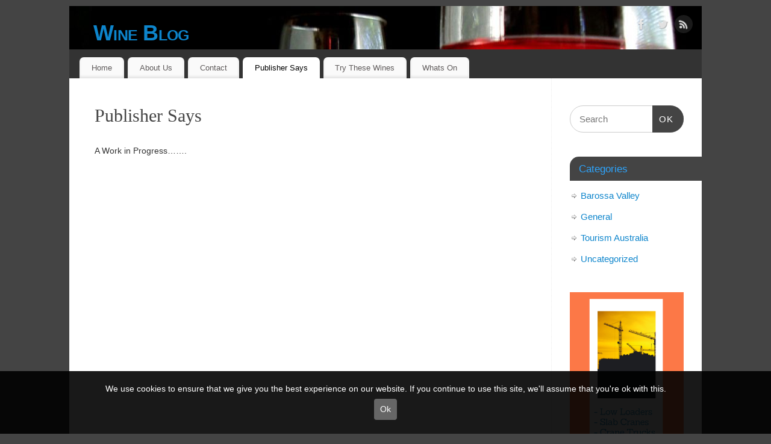

--- FILE ---
content_type: text/html; charset=UTF-8
request_url: https://vineyardhome.org/publisher-says/
body_size: 6145
content:
<!DOCTYPE html>
<html lang="en-US">
<head>
<meta http-equiv="Content-Type" content="text/html; charset=UTF-8" />
<meta name="viewport" content="width=device-width, user-scalable=no, initial-scale=1.0, minimum-scale=1.0, maximum-scale=1.0">
<link rel="profile" href="http://gmpg.org/xfn/11" />
<link rel="pingback" href="https://vineyardhome.org/xmlrpc.php" />
<title>Publisher Says | Wine Blog</title>
<script>(function(d, s, id){
				 var js, fjs = d.getElementsByTagName(s)[0];
				 if (d.getElementById(id)) {return;}
				 js = d.createElement(s); js.id = id;
				 js.src = "//connect.facebook.net/en_US/sdk.js#xfbml=1&version=v2.6";
				 fjs.parentNode.insertBefore(js, fjs);
			   }(document, 'script', 'facebook-jssdk'));</script>
		<!-- All in One SEO 4.1.4.4 -->
		<meta name="robots" content="max-image-preview:large" />
		<link rel="canonical" href="https://vineyardhome.org/publisher-says/" />
		<meta name="google" content="nositelinkssearchbox" />
		<script type="application/ld+json" class="aioseo-schema">
			{"@context":"https:\/\/schema.org","@graph":[{"@type":"WebSite","@id":"https:\/\/vineyardhome.org\/#website","url":"https:\/\/vineyardhome.org\/","name":"Wine Blog","description":"For all lovers of wine","inLanguage":"en-US","publisher":{"@id":"https:\/\/vineyardhome.org\/#organization"}},{"@type":"Organization","@id":"https:\/\/vineyardhome.org\/#organization","name":"Wine Blog","url":"https:\/\/vineyardhome.org\/"},{"@type":"BreadcrumbList","@id":"https:\/\/vineyardhome.org\/publisher-says\/#breadcrumblist","itemListElement":[{"@type":"ListItem","@id":"https:\/\/vineyardhome.org\/#listItem","position":1,"item":{"@type":"WebPage","@id":"https:\/\/vineyardhome.org\/","name":"Home","description":"This is a site aimed at informing readers about wine, wineries and wine tourism.","url":"https:\/\/vineyardhome.org\/"},"nextItem":"https:\/\/vineyardhome.org\/publisher-says\/#listItem"},{"@type":"ListItem","@id":"https:\/\/vineyardhome.org\/publisher-says\/#listItem","position":2,"item":{"@type":"WebPage","@id":"https:\/\/vineyardhome.org\/publisher-says\/","name":"Publisher Says","url":"https:\/\/vineyardhome.org\/publisher-says\/"},"previousItem":"https:\/\/vineyardhome.org\/#listItem"}]},{"@type":"WebPage","@id":"https:\/\/vineyardhome.org\/publisher-says\/#webpage","url":"https:\/\/vineyardhome.org\/publisher-says\/","name":"Publisher Says | Wine Blog","inLanguage":"en-US","isPartOf":{"@id":"https:\/\/vineyardhome.org\/#website"},"breadcrumb":{"@id":"https:\/\/vineyardhome.org\/publisher-says\/#breadcrumblist"},"datePublished":"2015-12-04T04:04:56+00:00","dateModified":"2015-12-04T05:09:42+00:00"}]}
		</script>
		<!-- All in One SEO -->

<link rel='dns-prefetch' href='//ws.sharethis.com' />
<link rel='dns-prefetch' href='//maxcdn.bootstrapcdn.com' />
<link rel='dns-prefetch' href='//s.w.org' />
<link rel="alternate" type="application/rss+xml" title="Wine Blog &raquo; Feed" href="https://vineyardhome.org/feed/" />
<link rel='stylesheet' id='wp-block-library-css'  href='https://vineyardhome.org/wp-includes/css/dist/block-library/style.min.css' type='text/css' media='all' />
<link rel='stylesheet' id='contact-form-7-css'  href='https://vineyardhome.org/wp-content/plugins/contact-form-7/includes/css/styles.css?ver=5.4.2' type='text/css' media='all' />
<link rel='stylesheet' id='mh-cookie-notice-styles-css'  href='https://vineyardhome.org/wp-content/plugins/mh-cookie-notice/css/mh-cookie-notice.css' type='text/css' media='all' />
<link rel='stylesheet' id='simple-share-buttons-adder-font-awesome-css'  href='//maxcdn.bootstrapcdn.com/font-awesome/4.3.0/css/font-awesome.min.css' type='text/css' media='all' />
<link rel='stylesheet' id='mantra-style-css'  href='https://vineyardhome.org/wp-content/themes/mantra/style.css?ver=3.3.1' type='text/css' media='all' />
<style id='mantra-style-inline-css' type='text/css'>
 #wrapper { max-width: 1050px; } #content { width: 100%; max-width:800px; max-width: calc( 100% - 250px ); } #primary, #secondary { width:250px; } #primary .widget-title, #secondary .widget-title { margin-right: -2em; text-align: left; } html { font-size:14px; } body, input, textarea {font-family:Segoe UI, Arial, sans-serif; } #content h1.entry-title a, #content h2.entry-title a, #content h1.entry-title, #content h2.entry-title, #front-text1 h2, #front-text2 h2 {font-family:Georgia, Times New Roman, Times, serif; } .widget-area {font-family:Helvetica, sans-serif; } .entry-content h1, .entry-content h2, .entry-content h3, .entry-content h4, .entry-content h5, .entry-content h6 {font-family:Georgia, Times New Roman, Times, serif; } .nocomments, .nocomments2 {display:none;} #header-container > div { margin-top:20px; } #header-container > div { margin-left:40px; } body { background-color:#444444 !important; } #header { background-color:#333333; } #footer { background-color:#222222; } #footer2 { background-color:#171717; } #site-title span a { color:#0D85CC; } #site-description { color:#999999; } #content, .column-text, #front-text3, #front-text4 { color:#333333 ;} .widget-area a:link, .widget-area a:visited, a:link, a:visited ,#searchform #s:hover, #container #s:hover, #access a:hover, #wp-calendar tbody td a, #site-info a, #site-copyright a, #access li:hover > a, #access ul ul:hover > a { color:#0D85CC; } a:hover, .entry-meta a:hover, .entry-utility a:hover, .widget-area a:hover { color:#12a7ff; } #content .entry-title a, #content .entry-title, #content h1, #content h2, #content h3, #content h4, #content h5, #content h6 { color:#444444; } #content .entry-title a:hover { color:#000000; } .widget-title { background-color:#444444; } .widget-title { color:#2EA5FD; } #footer-widget-area .widget-title { color:#0C85CD; } #footer-widget-area a { color:#666666; } #footer-widget-area a:hover { color:#888888; } #content .wp-caption { background-image:url(https://vineyardhome.org/wp-content/themes/mantra/resources/images/pins/Pin2.png); } .entry-content p:not(:last-child), .entry-content ul, .entry-summary ul, .entry-content ol, .entry-summary ol { margin-bottom:1.5em;} .entry-meta .entry-time { display:none; } #branding { height:75px ;} 
/* Mantra Custom CSS */
</style>
<link rel='stylesheet' id='mantra-mobile-css'  href='https://vineyardhome.org/wp-content/themes/mantra/resources/css/style-mobile.css?ver=3.3.1' type='text/css' media='all' />
<script type='text/javascript' src='https://vineyardhome.org/wp-content/plugins/mh-cookie-notice/js/mh-cookie-notice.js' id='mh-cookie-notice-js-js'></script>
<script type='text/javascript' src='https://vineyardhome.org/wp-content/plugins/mh-serverless-contact-form/js/mh-serverless-contact-form.js' id='mh-serverless-contact-form-js-js'></script>
<script id='st_insights_js' type='text/javascript' src='https://ws.sharethis.com/button/st_insights.js?publisher=4d48b7c5-0ae3-43d4-bfbe-3ff8c17a8ae6&#038;product=simpleshare' id='ssba-sharethis-js'></script>
<script type='text/javascript' src='https://vineyardhome.org/wp-includes/js/jquery/jquery.min.js?ver=3.6.0' id='jquery-core-js'></script>
<script type='text/javascript' src='https://vineyardhome.org/wp-includes/js/jquery/jquery-migrate.min.js?ver=3.3.2' id='jquery-migrate-js'></script>
<script type='text/javascript' id='mantra-frontend-js-extra'>
/* <![CDATA[ */
var mantra_options = {"responsive":"1","image_class":"imageSeven","equalize_sidebars":"0"};
/* ]]> */
</script>
<script type='text/javascript' src='https://vineyardhome.org/wp-content/themes/mantra/resources/js/frontend.js?ver=3.3.1' id='mantra-frontend-js'></script>
<link rel="https://api.w.org/" href="https://vineyardhome.org/wp-json/" /><link rel="alternate" type="application/json" href="https://vineyardhome.org/wp-json/wp/v2/pages/12" /><link rel="EditURI" type="application/rsd+xml" title="RSD" href="https://vineyardhome.org/xmlrpc.php?rsd" />
<meta name="generator" content="WordPress 5.8.1" />
<link rel='shortlink' href='https://vineyardhome.org/?p=12' />
<link rel="alternate" type="application/json+oembed" href="https://vineyardhome.org/wp-json/oembed/1.0/embed?url=https%3A%2F%2Fwp.madhouse.pub%2Fvineyardhome-org%2Fpublisher-says%2F" />
<link rel="alternate" type="text/xml+oembed" href="https://vineyardhome.org/wp-json/oembed/1.0/embed?url=https%3A%2F%2Fwp.madhouse.pub%2Fvineyardhome-org%2Fpublisher-says%2F&#038;format=xml" />
<!--[if lte IE 8]> <style type="text/css" media="screen"> #access ul li, .edit-link a , #footer-widget-area .widget-title, .entry-meta,.entry-meta .comments-link, .short-button-light, .short-button-dark ,.short-button-color ,blockquote { position:relative; behavior: url(https://vineyardhome.org/wp-content/themes/mantra/resources/js/PIE/PIE.php); } #access ul ul { -pie-box-shadow:0px 5px 5px #999; } #access ul li.current_page_item, #access ul li.current-menu-item , #access ul li ,#access ul ul ,#access ul ul li, .commentlist li.comment ,.commentlist .avatar, .nivo-caption, .theme-default .nivoSlider { behavior: url(https://vineyardhome.org/wp-content/themes/mantra/resources/js/PIE/PIE.php); } </style> <![endif]--><style type="text/css" id="custom-background-css">
body.custom-background { background-color: #ffffff; }
</style>
	<link rel="icon" href="https://vineyardhome.org/wp-content/uploads/sites/491/2025/07/cropped-orange-flower-32x32.jpg" sizes="32x32" />
<link rel="icon" href="https://vineyardhome.org/wp-content/uploads/sites/491/2025/07/cropped-orange-flower-192x192.jpg" sizes="192x192" />
<link rel="apple-touch-icon" href="https://vineyardhome.org/wp-content/uploads/sites/491/2025/07/cropped-orange-flower-180x180.jpg" />
<meta name="msapplication-TileImage" content="https://vineyardhome.org/wp-content/uploads/sites/491/2025/07/cropped-orange-flower-270x270.jpg" />
<!--[if lt IE 9]>
	<script>
	document.createElement('header');
	document.createElement('nav');
	document.createElement('section');
	document.createElement('article');
	document.createElement('aside');
	document.createElement('footer');
	document.createElement('hgroup');
	</script>
	<![endif]--> </head>
<body class="page-template-default page page-id-12 custom-background mantra-image-seven mantra-caption-light mantra-hratio-0 mantra-sidebar-right mantra-menu-left">
	    <div id="toTop"><i class="crycon-back2top"></i> </div>
		
<div id="wrapper" class="hfeed">


<header id="header">

		<div id="masthead">

			<div id="branding" role="banner" >

				<img id="bg_image" alt="Wine Blog" title="" src="https://vineyardhome.org/wp-content/uploads/sites/491/2015/12/cropped-cropped-wine-1466691.jpg" />
	<div id="header-container">

				<div>
				<div id="site-title">
					<span> <a href="https://vineyardhome.org/" title="Wine Blog" rel="home">Wine Blog</a> </span>
				</div>
				<div id="site-description" >For all lovers of wine</div>
			</div> 	<div class="socials" id="sheader">
	
			<a target="_blank" rel="nofollow" href="#" class="socialicons social-Facebook" title="Facebook">
				<img alt="Facebook" src="https://vineyardhome.org/wp-content/themes/mantra/resources/images/socials/Facebook.png" />
			</a>
            
			<a target="_blank" rel="nofollow" href="#" class="socialicons social-Twitter" title="Twitter">
				<img alt="Twitter" src="https://vineyardhome.org/wp-content/themes/mantra/resources/images/socials/Twitter.png" />
			</a>
            
			<a target="_blank" rel="nofollow" href="#" class="socialicons social-RSS" title="RSS">
				<img alt="RSS" src="https://vineyardhome.org/wp-content/themes/mantra/resources/images/socials/RSS.png" />
			</a>
            	</div>
		</div> <!-- #header-container -->
					<div style="clear:both;"></div>

			</div><!-- #branding -->

            <a id="nav-toggle"><span>&nbsp; Menu</span></a>
			<nav id="access" class="jssafe" role="navigation">

					<div class="skip-link screen-reader-text"><a href="#content" title="Skip to content">Skip to content</a></div>
	<div id="prime_nav" class="menu"><ul>
<li ><a href="https://vineyardhome.org/">Home</a></li><li class="page_item page-item-8"><a href="https://vineyardhome.org/about-us/">About Us</a></li>
<li class="page_item page-item-292"><a href="https://vineyardhome.org/contact/">Contact</a></li>
<li class="page_item page-item-12 current_page_item"><a href="https://vineyardhome.org/publisher-says/" aria-current="page">Publisher Says</a></li>
<li class="page_item page-item-10"><a href="https://vineyardhome.org/try-these-wines/">Try These Wines</a></li>
<li class="page_item page-item-14"><a href="https://vineyardhome.org/whats-on/">Whats On</a></li>
</ul></div>

			</nav><!-- #access -->

		</div><!-- #masthead -->

	<div style="clear:both;"> </div>

</header><!-- #header -->
<div id="main" class="main">
	<div  id="forbottom" >
		
		<div style="clear:both;"> </div>

					<section id="container">

				<div id="content" role="main">
				
				
				<div id="post-12" class="post-12 page type-page status-publish hentry">
											<h1 class="entry-title">Publisher Says</h1>
					
					<div class="entry-content">
						<p>A Work in Progress&#8230;&#8230;.</p>
																	</div><!-- .entry-content -->
				</div><!-- #post-## -->

																		<p class="nocomments2">Comments are closed.</p>



								</div><!-- #content -->
						<div id="primary" class="widget-area" role="complementary">

		
		
			<ul class="xoxo">
				<li id="search-2" class="widget-container widget_search"><form method="get" id="searchform" action="https://vineyardhome.org/">
	<label>
		<span class="screen-reader-text">Search for:</span>
		<input type="search" class="s" placeholder="Search" value="" name="s" />
	</label>
	<button type="submit" class="searchsubmit"><span class="screen-reader-text">Search</span>OK</button>
</form>
</li><li id="categories-2" class="widget-container widget_categories"><h3 class="widget-title">Categories</h3>
			<ul>
					<li class="cat-item cat-item-2"><a href="https://vineyardhome.org/category/barossa-valley/">Barossa Valley</a>
</li>
	<li class="cat-item cat-item-4"><a href="https://vineyardhome.org/category/general/">General</a>
</li>
	<li class="cat-item cat-item-3"><a href="https://vineyardhome.org/category/tourism-australia/">Tourism Australia</a>
</li>
	<li class="cat-item cat-item-1"><a href="https://vineyardhome.org/category/uncategorized/">Uncategorized</a>
</li>
			</ul>

			</li><li id="media_image-3" class="widget-container widget_media_image"><a href="https://sharpcranes.com.au/"><img width="300" height="600" src="https://vineyardhome.org/wp-content/uploads/sites/491/2021/05/Top-Quality-Crane-Service.png" class="image wp-image-252  attachment-full size-full" alt="Low Loader Hire" loading="lazy" style="max-width: 100%; height: auto;" srcset="https://vineyardhome.org/wp-content/uploads/sites/491/2021/05/Top-Quality-Crane-Service.png 300w, https://vineyardhome.org/wp-content/uploads/sites/491/2021/05/Top-Quality-Crane-Service-150x300.png 150w, https://vineyardhome.org/wp-content/uploads/sites/491/2021/05/Top-Quality-Crane-Service-75x150.png 75w" sizes="(max-width: 300px) 100vw, 300px" /></a></li><li id="block-6" class="widget-container widget_block widget_media_image">
<figure class="wp-block-image size-full"><a href="https://comaxaustralia.com.au/"><img loading="lazy" width="300" height="600" src="https://vineyardhome.org/wp-content/uploads/sites/491/2021/10/Comax_custom-furniture-upholstery-near-me.png" alt="" class="wp-image-277" srcset="https://vineyardhome.org/wp-content/uploads/sites/491/2021/10/Comax_custom-furniture-upholstery-near-me.png 300w, https://vineyardhome.org/wp-content/uploads/sites/491/2021/10/Comax_custom-furniture-upholstery-near-me-150x300.png 150w, https://vineyardhome.org/wp-content/uploads/sites/491/2021/10/Comax_custom-furniture-upholstery-near-me-75x150.png 75w" sizes="(max-width: 300px) 100vw, 300px" /></a></figure>
</li>			</ul>

			<ul class="xoxo">
							</ul>

			
		</div><!-- #primary .widget-area -->

				</section><!-- #container -->


		<div style="clear:both;"></div>

	</div> <!-- #forbottom -->
	</div><!-- #main -->


	<footer id="footer" role="contentinfo">
		<div id="colophon">
		
			

	<div id="footer-widget-area"  role="complementary"  class="footertwo" >

	
			<div id="second" class="widget-area">
			<ul class="xoxo">
				<li id="pages-2" class="widget-container widget_pages"><h3 class="widget-title">Pages</h3>
			<ul>
				<li class="page_item page-item-8"><a href="https://vineyardhome.org/about-us/">About Us</a></li>
<li class="page_item page-item-292"><a href="https://vineyardhome.org/contact/">Contact</a></li>
<li class="page_item page-item-12 current_page_item"><a href="https://vineyardhome.org/publisher-says/" aria-current="page">Publisher Says</a></li>
<li class="page_item page-item-10"><a href="https://vineyardhome.org/try-these-wines/">Try These Wines</a></li>
<li class="page_item page-item-14"><a href="https://vineyardhome.org/whats-on/">Whats On</a></li>
			</ul>

			</li>			</ul>
		</div><!-- #second .widget-area -->
	
	
			<div id="fourth" class="widget-area">
			<ul class="xoxo">
				<li id="nav_menu-3" class="widget-container widget_nav_menu"><h3 class="widget-title">Other Important Pages</h3><div class="menu-footer-menu-container"><ul id="menu-footer-menu" class="menu"><li id="menu-item-295" class="menu-item menu-item-type-post_type menu-item-object-page menu-item-295"><a href="https://vineyardhome.org/contact/">Contact</a></li>
<li id="menu-item-296" class="menu-item menu-item-type-post_type menu-item-object-page menu-item-296"><a href="https://vineyardhome.org/about-us/">About Us</a></li>
</ul></div></li><li id="block-19" class="widget-container widget_block widget_media_image">
<figure class="wp-block-image size-full is-resized"><a href="https://alcocks.com.au/"><img loading="lazy" src="https://vineyardhome.org/wp-content/uploads/sites/491/2024/01/snooker-table.png" alt="snooker table" class="wp-image-351" width="546" height="68" srcset="https://vineyardhome.org/wp-content/uploads/sites/491/2024/01/snooker-table.png 728w, https://vineyardhome.org/wp-content/uploads/sites/491/2024/01/snooker-table-300x37.png 300w, https://vineyardhome.org/wp-content/uploads/sites/491/2024/01/snooker-table-150x19.png 150w" sizes="(max-width: 546px) 100vw, 546px" /></a></figure>
</li>			</ul>
		</div><!-- #fourth .widget-area -->
		
	</div><!-- #footer-widget-area -->
			
		</div><!-- #colophon -->

		<div id="footer2">
		
			<div style="text-align:center;clear:both;padding-top:4px;" >
	<a href="https://vineyardhome.org/" title="Wine Blog" rel="home">
		Wine Blog</a> | Powered by <a target="_blank" href="http://www.cryoutcreations.eu/mantra" title="Mantra Theme by Cryout Creations">Mantra</a> &amp; <a target="_blank" href="http://wordpress.org/"
		title="Semantic Personal Publishing Platform">  WordPress.	</a>
</div><!-- #site-info --> 	<div class="socials" id="sfooter">
	
			<a target="_blank" rel="nofollow" href="#" class="socialicons social-Facebook" title="Facebook">
				<img alt="Facebook" src="https://vineyardhome.org/wp-content/themes/mantra/resources/images/socials/Facebook.png" />
			</a>
            
			<a target="_blank" rel="nofollow" href="#" class="socialicons social-Twitter" title="Twitter">
				<img alt="Twitter" src="https://vineyardhome.org/wp-content/themes/mantra/resources/images/socials/Twitter.png" />
			</a>
            
			<a target="_blank" rel="nofollow" href="#" class="socialicons social-RSS" title="RSS">
				<img alt="RSS" src="https://vineyardhome.org/wp-content/themes/mantra/resources/images/socials/RSS.png" />
			</a>
            	</div>
				
		</div><!-- #footer2 -->

	</footer><!-- #footer -->

</div><!-- #wrapper -->

<div id="cookie-notice"> 
         <div class="cookie-notice-container"> 
            <p>We use cookies to ensure that we give you the best experience on our website. If you continue to use this site, we'll assume that you're ok with this.</p> 
            <a onClick="acceptCookie()" id="accept-cookie-notice">Ok</a>      
            <a onClick="closeCookieNotice()" id="close-cookie-notice">
               <svg xmlns="http://www.w3.org/2000/svg" viewBox="0 0 512 512">
                  <path d="M464 32H48C21.5 32 0 53.5 0 80v352c0 26.5 21.5 48 48 48h416c26.5 0 48-21.5 48-48V80c0-26.5-21.5-48-48-48zm16 400c0 8.8-7.2 16-16 16H48c-8.8 0-16-7.2-16-16V80c0-8.8 7.2-16 16-16h416c8.8 0 16 7.2 16 16v352zM348.6 188.3L280.9 256l67.7 67.7c4.6 4.6 4.6 12 0 16.6l-8.3 8.3c-4.6 4.6-12 4.6-16.6 0L256 280.9l-67.7 67.7c-4.6 4.6-12 4.6-16.6 0l-8.3-8.3c-4.6-4.6-4.6-12 0-16.6l67.7-67.7-67.7-67.7c-4.6-4.6-4.6-12 0-16.6l8.3-8.3c4.6-4.6 12-4.6 16.6 0l67.7 67.7 67.7-67.7c4.6-4.6 12-4.6 16.6 0l8.3 8.3c4.5 4.6 4.5 12 0 16.6z"/>
               </svg>
            </a>
         </div>
      </div>		<style type="text/css">
							.pgntn-page-pagination {
					text-align: center !important;
				}
				.pgntn-page-pagination-block {
					width: 60% !important;
					padding: 0 0 0 0;
												margin: 0 auto;
					<? } elseif ( 'right' == $pgntn_options['align'] ) { ?>
							float: right;
									}
				.pgntn-page-pagination a {
					color: #1e14ca !important;
					background-color: #ffffff !important;
					text-decoration: none !important;
					border: 1px solid #cccccc !important;
									}
				.pgntn-page-pagination a:hover {
					color: #000 !important;
				}
				.pgntn-page-pagination-intro,
				.pgntn-page-pagination .current {
					background-color: #efefef !important;
					color: #000 !important;
					border: 1px solid #cccccc !important;
									}
			.archive #nav-above,
					.archive #nav-below,
					.search #nav-above,
					.search #nav-below,
					.blog #nav-below,
					.blog #nav-above,
					.navigation.paging-navigation,
					.navigation.pagination,
					.pagination.paging-pagination,
					.pagination.pagination,
					.pagination.loop-pagination,
					.bicubic-nav-link,
					#page-nav,
					.camp-paging,
					#reposter_nav-pages,
					.unity-post-pagination,
					.wordpost_content .nav_post_link,.page-link,
					.post-nav-links,
					.page-links,#comments .navigation,
					#comment-nav-above,
					#comment-nav-below,
					#nav-single,
					.navigation.comment-navigation,
					comment-pagination {
						display: none !important;
					}
					.single-gallery .pagination.gllrpr_pagination {
						display: block !important;
					}		</style>
	<link rel='stylesheet' id='pgntn_stylesheet-css'  href='https://vineyardhome.org/wp-content/plugins/pagination/css/nav-style.css' type='text/css' media='all' />
<script type='text/javascript' src='https://vineyardhome.org/wp-includes/js/dist/vendor/regenerator-runtime.min.js?ver=0.13.7' id='regenerator-runtime-js'></script>
<script type='text/javascript' src='https://vineyardhome.org/wp-includes/js/dist/vendor/wp-polyfill.min.js?ver=3.15.0' id='wp-polyfill-js'></script>
<script type='text/javascript' id='contact-form-7-js-extra'>
/* <![CDATA[ */
var wpcf7 = {"api":{"root":"https:\/\/vineyardhome.org\/wp-json\/","namespace":"contact-form-7\/v1"}};
/* ]]> */
</script>
<script type='text/javascript' src='https://vineyardhome.org/wp-content/plugins/contact-form-7/includes/js/index.js?ver=5.4.2' id='contact-form-7-js'></script>
<script type='text/javascript' src='https://vineyardhome.org/wp-content/plugins/simple-share-buttons-adder/js/ssba.js' id='simple-share-buttons-adder-ssba-js'></script>
<script type='text/javascript' id='simple-share-buttons-adder-ssba-js-after'>
Main.boot( [] );
</script>

</body>
</html>
